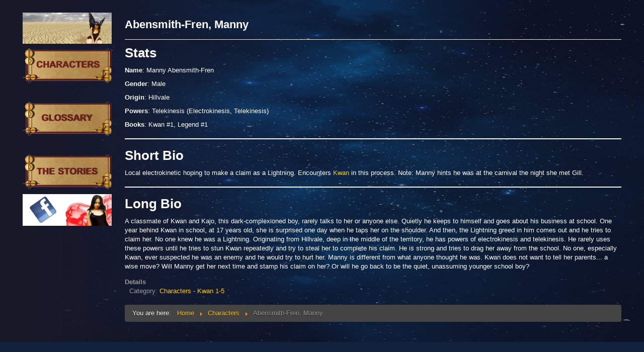

--- FILE ---
content_type: text/html; charset=utf-8
request_url: https://kwan.skyfire.ca/characters/15-abensmith-fren-manny
body_size: 2680
content:
<!DOCTYPE html>
<html xmlns="http://www.w3.org/1999/xhtml" xml:lang="en-gb" lang="en-gb" dir="ltr">
<head>
	<meta name="viewport" content="width=device-width, initial-scale=1.0" />
	<base href="https://kwan.skyfire.ca/characters/15-abensmith-fren-manny" />
	<meta http-equiv="content-type" content="text/html; charset=utf-8" />
	<meta name="author" content="K. Hippolite" />
	<meta name="generator" content="Joomla! - Open Source Content Management" />
	<title>Abensmith-Fren, Manny</title>
	<link href="/templates/kwan/favicon.ico" rel="shortcut icon" type="image/vnd.microsoft.icon" />
	<link href="/templates/kwan/css/template.css" rel="stylesheet" type="text/css" />
	<link href="/templates/kwan/css/kwan.css" rel="stylesheet" type="text/css" />
	<script src="/media/jui/js/jquery.min.js?037d04498dd6f1577f5339eb9324fe97" type="text/javascript"></script>
	<script src="/media/jui/js/jquery-noconflict.js?037d04498dd6f1577f5339eb9324fe97" type="text/javascript"></script>
	<script src="/media/jui/js/jquery-migrate.min.js?037d04498dd6f1577f5339eb9324fe97" type="text/javascript"></script>
	<script src="/media/system/js/caption.js?037d04498dd6f1577f5339eb9324fe97" type="text/javascript"></script>
	<script src="/media/jui/js/bootstrap.min.js?037d04498dd6f1577f5339eb9324fe97" type="text/javascript"></script>
	<script src="/templates/kwan/js/template.js" type="text/javascript"></script>
	<script src="/templates/kwan/js/email_offer.js" type="text/javascript"></script>
	<script type="text/javascript">
jQuery(window).on('load',  function() {
				new JCaption('img.caption');
			});
	</script>

			<style type="text/css">
		.navbar-inner, .nav-list > .active > a, .nav-list > .active > a:hover, .dropdown-menu li > a:hover, .dropdown-menu .active > a, .dropdown-menu .active > a:hover, .nav-pills > .active > a, .nav-pills > .active > a:hover,
		.btn-primary
		{
			background: #08C;
		}
		.navbar-inner
		{
			-moz-box-shadow: 0 1px 3px rgba(0, 0, 0, .25), inset 0 -1px 0 rgba(0, 0, 0, .1), inset 0 30px 10px rgba(0, 0, 0, .2);
			-webkit-box-shadow: 0 1px 3px rgba(0, 0, 0, .25), inset 0 -1px 0 rgba(0, 0, 0, .1), inset 0 30px 10px rgba(0, 0, 0, .2);
			box-shadow: 0 1px 3px rgba(0, 0, 0, .25), inset 0 -1px 0 rgba(0, 0, 0, .1), inset 0 30px 10px rgba(0, 0, 0, .2);
		}
	</style>
	</head>

<body class="site com_content view-article no-layout no-task itemid-103">

	<!-- Body -->
	<div class="body">
		<div class="main-page-container">
			<!-- Header -->
			<header class="header" role="banner">
				<div class="header-inner clearfix">
					<div class="header-search pull-right">
						
					</div>
				</div>
			</header>
						
			<div class="row-fluid">
									<!-- Begin Sidebar -->
					<div id="sidebar" class="span2">
						<div class="sidebar-nav">
									<div class="moduletable">
						

<div class="custom"  >
	<div class="visible-desktop">
<p><a href="/index.php"><img src="/images/banner_kwan_01.jpg" alt="Home" width="100%" /></a></p>
<p><a href="/characters"><img src="/images/Sign_Characters.png" alt="The Characters" /></a></p>
<p> </p>
<p><a href="/glossary"><img src="/images/Sign_Glossary.png" alt="Terminology" /></a></p>
<p> </p>
<p><a href="/stories"><img src="/images/Sign_Stories.png" alt="The Novels" /></a></p>
</div></div>
		</div>
			<div class="moduletable">
						

<div class="custom"  >
	<nav class="navbar navbar-fixed-top visible-phone">
<div class="navbar-header"><button class="navbar-toggle" type="button" data-target="#navbarCollapse" data-toggle="collapse"> <span class="sr-only"><img src="/images/hamburger.png" width="25px" /></span> </button></div>
<!-- Collection of nav links and other content for toggling -->
<div id="navbarCollapse" class="collapse navbar-collapse">
<ul class="nav navbar-nav navbar-left">
<li><a href="/index.php"><img src="/images/banner_kwan_01.jpg" alt="Home" width="100%" /></a></li>
<li><a href="/characters"><img src="/images/Sign_Characters.png" alt="The Characters" /></a></li>
<li><a href="/glossary"><img src="/images/Sign_Glossary.png" alt="Terminology" /></a></li>
<li><a href="/stories"><img src="/images/Sign_Stories.png" alt="The Novels" /></a></li>
</ul>
</div>
</nav></div>
		</div>
			<div class="moduletable">
						

<div class="custom"  >
	<p><a href="https://www.facebook.com/chroniclesofkwan"><img src="/images/fb-link.jpg" width="100%" /></a></p></div>
		</div>
	
						</div>
					</div>
					<!-- End Sidebar -->
								<main id="content" role="main" class="span10">
					<!-- Begin Content -->
					
					<div id="system-message-container">
	</div>

					<div class="item-page" itemscope itemtype="https://schema.org/Article">
	<meta itemprop="inLanguage" content="en-GB" />
	
		
			<div class="page-header">
		<h2 itemprop="headline">
			Abensmith-Fren, Manny		</h2>
							</div>
					
		
	
	
		
								<div itemprop="articleBody">
		<h1>Stats</h1>
<p><strong>Name</strong>: Manny Abensmith-Fren</p>
<p><strong>Gender</strong>: Male</p>
<p><strong>Origin</strong>: Hillvale</p>
<p><strong>Powers</strong>: Telekinesis (Electrokinesis, Telekinesis)</p>
<p><strong>Books</strong>: Kwan #1, Legend #1</p>
<hr />
<h1>Short Bio</h1>
<p>Local electrokinetic hoping to make a claim as a Lightning. Encounters <a href="/index.php/characters/2-kwan-the">Kwan</a> in this process. Note: Manny hints he was at the carnival the night she met Gill.</p>
<hr />
<h1>Long Bio</h1>
<p>A classmate of Kwan and Kajo, this dark-complexioned boy, rarely talks to her or anyone else. Quietly he keeps to himself and goes about his business at school. One year behind Kwan in school, at 17 years old, she is surprised one day when he taps her on the shoulder. And then, the Lightning greed in him comes out and he tries to claim her. No one knew he was a Lightning. Originating from Hillvale, deep in the middle of the territory, he has powers of electrokinesis and telekinesis. He rarely uses these powers until he tries to stun Kwan repeatedly and try to steal her to complete his claim. He is strong and tries to drag her away from the school. No one, especially Kwan, ever suspected he was an enemy and he would try to hurt her. Manny is different from what anyone thought he was. Kwan does not want to tell her parents... a wise move? Will Manny get her next time and stamp his claim on her? Or will he go back to be the quiet, unassuming younger school boy?</p> 	</div>

											<dl class="article-info muted">

		
			<dt class="article-info-term">
									Details							</dt>

			
			
										<dd class="category-name">
																		Category: <a href="/characters" itemprop="genre">Characters - Kwan 1-5</a>							</dd>			
			
			
		
					
			
						</dl>
					
							</div>

					<div aria-label="Breadcrumbs" role="navigation">
	<ul itemscope itemtype="https://schema.org/BreadcrumbList" class="breadcrumb">
					<li>
				You are here: &#160;
			</li>
		
						<li itemprop="itemListElement" itemscope itemtype="https://schema.org/ListItem">
											<a itemprop="item" href="/" class="pathway"><span itemprop="name">Home</span></a>
					
											<span class="divider">
							<img src="/media/system/images/arrow.png" alt="" />						</span>
										<meta itemprop="position" content="1">
				</li>
							<li itemprop="itemListElement" itemscope itemtype="https://schema.org/ListItem">
											<a itemprop="item" href="/characters" class="pathway"><span itemprop="name">Characters</span></a>
					
											<span class="divider">
							<img src="/media/system/images/arrow.png" alt="" />						</span>
										<meta itemprop="position" content="2">
				</li>
							<li itemprop="itemListElement" itemscope itemtype="https://schema.org/ListItem" class="active">
					<span itemprop="name">
						Abensmith-Fren, Manny					</span>
					<meta itemprop="position" content="3">
				</li>
				</ul>
</div>

					<!-- End Content -->
				</main>
							</div>
		</div>
	</div>
	<!-- Footer -->
	<div class="container">
		
	</div>
	
	</body>
</html>


--- FILE ---
content_type: text/css
request_url: https://kwan.skyfire.ca/templates/kwan/css/kwan.css
body_size: 1279
content:
/* Main page & Main modules */

.main-page-container {
	margin-left: 25px;
	margin-right: 25px;
	margin-top: 10px;
	margin-bottom: 10px;
}

.forums-subscribed-title {
	padding-top: 10px;
}
.forums-subscribed-title a{
	color: black;
}
.forum-subscribed ul {
	list-style: none;
	margin: 0 0 0px 0px;
	padding-left: 0px;
}
.forum-subscribed li {
	width: 100%;
}
.forum-subscribed li:hover {
	background-color: #DDDDFF;
}

/* Feed */

.feed-row {
	border: 1px solid #999;
	margin-bottom: 20px;
	padding-bottom: 10px;
	padding-left: 30px;
	padding-right: 10px;
	padding-top: 10px;
}

.feed-row a {
	color: black;
}

.feed-row .volume-title {
	font-size: 1.2em;
	font-weight: 600;
}

.feed-row .volume-image {
	/*border-left: 1px solid #ccc;
	border-top: 1px solid #ccc;
	border-right: 1px solid #888;
	border-bottom: 1px solid #888;
	background-color: #fcfcfc;
	padding: 4px;*/
	margin: -4px 4px 4px -4px;
	display: block; 
	position: relative;
	padding: 4px;
	background-color: #fcfcfc;
	border-left: 1px solid #ccc;
	border-top: 1px solid #ccc;
	border-right: 1px solid #888;
	border-bottom: 1px solid #888;
	width: 100%;
}

.feed-row .volume-image-shadow {
	float: left;
	padding-right: 10px;
	background-color: #aaa;
	width: 100%;
}

.feed-row .volume-image-span {
	max-width: 200px;
}

.feed-row .chapter-number {
	font-weight: 600;
}

.feed-row .chapter-title {
	font-size: 0.8em;
	font-style: italic;
}

/* User Profile */

#users-profile-custom label {
	display: inline;
}

/* Buttons */

.btn-writetool {
	width: 148px;
}

#myVideo {
    position: fixed;
    right: 0;
    bottom: 0;
    min-width: 100%;
    min-height: 100%;
		z-index: -1000;
}

.intro_text {
	background-color: rgba(32,32,32,0.5);
	color: white;
	font-weight: 600;
	padding: 20px;
}

.buy_now_object {
	margin: auto;
	width: 80%;
}

.intro_buy_now {
	color: #DDD;
}

.buynow-image {
	background-color: rgba(255,255,255,0.5);
}

 /* The flip box container - set the width and height to whatever you want. We have added the border property to demonstrate that the flip itself goes out of the box on hover (remove perspective if you don't want the 3D effect */
.flip-box {
  background-color: transparent;
  width: 225px;
  height: 200px;
  perspective: 1000px; /* Remove this if you don't want the 3D effect */
}

.flip-box-book-title {
	font-weight: 700;
}

/* This container is needed to position the front and back side */
.flip-box-inner {
	padding: 10px;
  position: relative;
  width: 100%;
  height: 100%;
  text-align: center;
  transition: transform 0.8s;
  transform-style: preserve-3d;
}

/* Do an horizontal flip when you move the mouse over the flip box container */
.flip-box:hover .flip-box-inner {
  transform: rotateY(180deg);
}

/* Position the front and back side */
.flip-box-front, .flip-box-back {
  position: absolute;
  width: 100%;
  height: 100%;
  backface-visibility: hidden;
}

/* Style the front side (fallback if image is missing) */
.flip-box-front-not-used-front {
  background-color: #bbb;
  color: black;
}

/* Style the back side */
.flip-box-back {
  background-color: #000;
  color: white;
	padding: 10px;
  transform: rotateY(180deg);
}

#offerWindow {
	color: black;
}

.offerWindow .row {
	margin-left: 0px;
}

.offerStatic {
	display: inline-block;
	width: 25%;
}

.offerEdit {
	display: inline-block;
	width: 70%;
}

.offerEditControl {
	width: 100%;
}

.offerBanner {
	font-size: 2em;
	line-height: 1.2em;
}

.offerSubBanner {
	color: red;
	font-size: 1.3em;
	font-style: italic;
	padding-top: 0.25em;
	padding-bottom: 0.25em;
	text-align: center;
	text-decoration: underline;
}

.openOfferButtonImage {
	width: 50%;
}

--- FILE ---
content_type: application/javascript
request_url: https://kwan.skyfire.ca/templates/kwan/js/template.js
body_size: 592
content:
/**
 * @package     Joomla.Site
 * @subpackage  Templates.protostar
 * @copyright   Copyright (C) 2005 - 2015 Open Source Matters, Inc. All rights reserved.
 * @license     GNU General Public License version 2 or later; see LICENSE.txt
 * @since       3.2
 */

(function($)
{
	jQuery(document).ready(function()
	{

		//if (jQuery('*[rel=tooltip]'))
			//jQuery('*[rel=tooltip]').tooltip()

		// Turn radios into btn-group
		jQuery('.radio.btn-group label').addClass('btn');
		jQuery(".btn-group label:not(.active)").click(function()
		{
			var label = jQuery(this);
			var input = jQuery('#' + label.attr('for'));

			if (!input.prop('checked')) {
				label.closest('.btn-group').find("label").removeClass('active btn-success btn-danger btn-primary');
				if (input.val() == '') {
					label.addClass('active btn-primary');
				} else if (input.val() == 0) {
					label.addClass('active btn-danger');
				} else {
					label.addClass('active btn-success');
				}
				input.prop('checked', true);
			}
		});
		jQuery(".btn-group input[checked=checked]").each(function()
		{
			if (jQuery(this).val() == '') {
				jQuery("label[for=" + jQuery(this).attr('id') + "]").addClass('active btn-primary');
			} else if (jQuery(this).val() == 0) {
				jQuery("label[for=" + jQuery(this).attr('id') + "]").addClass('active btn-danger');
			} else {
				jQuery("label[for=" + jQuery(this).attr('id') + "]").addClass('active btn-success');
			}
		});
	})
})(jQuery);

--- FILE ---
content_type: application/javascript
request_url: https://kwan.skyfire.ca/templates/kwan/js/email_offer.js
body_size: 782
content:

jQuery(document).ready(function() {

    jQuery("#offerWindow").on("show", function() {    // wire up the OK button to dismiss the modal when shown
    //    jQuery("#offerWindow a.btn").on("click", function(e) {
    //        jQuery("#offerWindow").modal('hide');     // dismiss the dialog
    //    });
    });
        
            
    //jQuery("#offerWindow").on("hidden", function() {  // remove the actual elements from the DOM when fully hidden
    //    jQuery("#offerWindow").remove();
				//jQuery("#openOfferButton").css({
				//  "display": "none",
				//});
    //});

		jQuery("#bElectronicOffer").on("click", function() {
			eofferclick();
		});

		jQuery("#bPrintOffer").on("click", function() {
			pofferclick();
		});
            
    //jQuery("#offerWindow").modal({                    // wire up the actual modal functionality and show the dialog
    //    "backdrop"  : "static",
    //    "keyboard"  : true,
    //    "show"      : true                     // ensure the modal is shown immediately
    //});
		
		jQuery("#openOfferButton").css({
			"position": "fixed",
			"left": "0px",
			"bottom": "0px",
			"padding": "0px",
			"margin": "0px",
		});

		//jQuery("#offerWindow .close").click();

});

function eofferclick() {

	var obj = {};

	obj.email = jQuery("#email").val();
	obj.fmt = jQuery("#format").val();
	if (jQuery("#news").attr("checked") == "checked")
		obj.news = "Y";
	else
		obj.news = "N";

	jQuery.ajax({
		type: "post",
		url: "index.php?option=com_stories&task=offer.notify",
		datatype: "json",
		data: obj,
	})
	.fail(function( msg ) {
		console.log(msg);
	})
	.done(function( msg ) {
		jQuery("#offerWindow").modal('hide');
		jQuery("#openOfferButton").css({
			"display": "none",
		});
	});

}

function pofferclick() {

	var obj = {};

	obj.name = jQuery("#username").val();
	obj.address1 = jQuery("#address1").val();
	obj.address2 = jQuery("#address2").val();
	obj.city = jQuery("#city").val();
	obj.state = jQuery("#state").val();
	obj.country = jQuery("#country").val();
	obj.postal = jQuery("#postal").val();
	obj.email = jQuery("#email1").val();

	jQuery.ajax({
		type: "post",
		url: "index.php?option=com_stories&task=offer.notify",
		datatype: "json",
		data: obj,
	})
	.done(function( msg ) {
		jQuery("#offerWindow").modal('hide');
			jQuery("#openOfferButton").css({
				"display": "none",
			});
	});

}